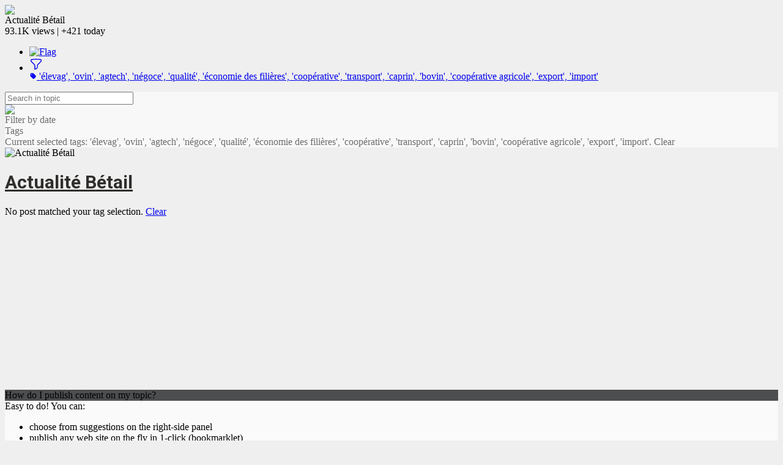

--- FILE ---
content_type: text/html;charset=UTF-8
request_url: https://helix-developpement.scoop.it/topic/commerce-de-betail/?&tag=%C3%A9levag&tag=ovin&tag=agtech&tag=n%C3%A9goce&tag=qualit%C3%A9&tag=%C3%A9conomie+des+fili%C3%A8res&tag=coop%C3%A9rative&tag=transport&tag=caprin&tag=bovin&tag=coop%C3%A9rative+agricole&tag=export&tag=import
body_size: 15218
content:
<!DOCTYPE html PUBLIC "-//W3C//DTD XHTML 1.0 Transitional//EN" "http://www.w3.org/TR/xhtml1/DTD/xhtml1-transitional.dtd">

<!--[if lte IE 7]> <html xmlns="http://www.w3.org/1999/xhtml" xmlns:og="http://opengraphprotocol.org/schema/" xmlns:fb="http://ogp.me/ns/fb#" class="ie7"> <![endif]-->
<!--[if IE 8]>     <html xmlns="http://www.w3.org/1999/xhtml" xmlns:og="http://opengraphprotocol.org/schema/" xmlns:fb="http://ogp.me/ns/fb#" class="ie8"> <![endif]-->
<!--[if IE 9]>     <html xmlns="http://www.w3.org/1999/xhtml" xmlns:og="http://opengraphprotocol.org/schema/" xmlns:fb="http://ogp.me/ns/fb#" class="ie9"> <![endif]-->
<!--[if !IE]><!--> <html xmlns="http://www.w3.org/1999/xhtml" xmlns:og="http://opengraphprotocol.org/schema/" xmlns:fb="http://ogp.me/ns/fb#" class="notie"><!--<![endif]-->

	
	<head prefix="og: http://ogp.me/ns# fb: http://ogp.me/ns/fb# scoop_it: http://ogp.me/ns/fb/scoop_it#">
			    <link rel="preconnect" href="https://fonts.googleapis.com">
<link rel="preconnect" href="https://fonts.gstatic.com" crossorigin>
<link rel="stylesheet" type="text/css" href="//fonts.googleapis.com/css?family=Roboto:400,300,300italic,400italic,700,700italic&subset=latin,greek,latin-ext"/>
<link rel="stylesheet" href="https://cdn.jsdelivr.net/npm/bootstrap-icons@1.4.1/font/bootstrap-icons.css" integrity="sha384-NUDU7Qr8dfscXBIhA0px/bRl3cgNrOT9l/WPm15DzH5xnBs4fL4vgRiXURs98/ID" crossorigin="anonymous">
<meta http-equiv="content-type" content="text/html; charset=UTF-8" />
<meta charset="utf-8">
<meta http-equiv="X-UA-Compatible" content="IE=edge" />

		
			<link rel="icon" type="image/png" href="https://img.scoop.it/RyIdegyIJyrwFKBPY2XSGfEV3NdWY-rPzb76apToRQU="/>
	
				    	<title>'&eacute;levag', 'ovin', 'agtech', 'n&eacute;goce', 'qualit&eacute;', '&eacute;conomie des fili&egrave;res', 'coop&eacute;rative', 'transport', 'caprin', 'bovin', 'coop&eacute;rative agricole', 'export', 'import' in Actualit&eacute; B&eacute;tail | GICAB </title>
	    	


<script src="https://cdnjs.cloudflare.com/ajax/libs/tarteaucitronjs/1.25.0/tarteaucitron.js" integrity="sha512-G0k6TFqc8+MpqnHFP3/SsFREZWo4p5nm+GqSHQIIq8Ir3t9KgU1bs31CJQ85Zq/u1M4fSNF1aWY+I46/7pdvzg==" crossorigin="anonymous" referrerpolicy="no-referrer"></script>
<script src="/resources/dist-rf4ab5ca4b2/tarteaucitron-services.js" type="text/javascript" ></script>

<script>
tarteaucitron.init({
    "privacyUrl": "https://helix-developpement.scoop.it/policy#privacypolicy",
    "hashtag": "#cookie-mgmt",
    "cookieName": "scpcookieprefs",
    "orientation": "bottom",
    "groupServices": false,
    "showAlertSmall": false,
    "cookieslist": false,
    "showIcon": false,
    "adblocker": false,
    "DenyAllCta" : true,
    "AcceptAllCta" : true,
    "highPrivacy": true,
    "handleBrowserDNTRequest": false,
    "removeCredit": false,
    "moreInfoLink": true,
    "useExternalCss": true,
    "readmoreLink": "",
    "mandatory": true
});
tarteaucitron.launch['linkedin'] = true;
tarteaucitron.launch['twitterwidgetsapiScit'] = true;
tarteaucitron.launch['facebook'] = true;
(tarteaucitron.job = tarteaucitron.job || []).push('linkedin');
(tarteaucitron.job = tarteaucitron.job || []).push('twitterwidgetsapiScit');
(tarteaucitron.job = tarteaucitron.job || []).push('facebook');
(tarteaucitron.job = tarteaucitron.job || []).push('fullstory');
(tarteaucitron.job = tarteaucitron.job || []).push('googleadwordsconversion');
tarteaucitron.user.userVoiceApi = '64zeQcyLJLlYuQ2Nj7WQ';
(tarteaucitron.job = tarteaucitron.job || []).push('uservoice');
</script>


<link rel="stylesheet" type="text/css" href="/resources/dist-rf4ab5ca4b2/scoopV4.css"/>
<link rel="stylesheet" type="text/css" href="/resources/dist-rf4ab5ca4b2/reactmodules.css"/>
<script>
    __i18next_locale="en";
    __i18next_locale_debug = false;
    __i18next_translation_base_url = "/resources/dist-rf4ab5ca4b2/";
        global_timezoneOffsetMillis = -18000000;
            global_is24HourDateFormat = false;
                global_availableTranslationTargetLanguages = [];
    </script>
<script src="/resources/dist-rf4ab5ca4b2/scoop-i18n.js" type="text/javascript"></script>
<script src="/resources/dist-rf4ab5ca4b2/scoopV4_vendors.js" type="text/javascript"></script>
<script src="/resources/dist-rf4ab5ca4b2/scoopV4.js" type="text/javascript"></script>

<script type="text/javascript" src="https://www.youtube.com/player_api"></script>

<!--[if !IE 7]>
	<style type="text/css">
		#wrap {display:table;height:100%}
	</style>
<![endif]-->




										   		<script src="https://helix-developpement.scoop.it/ssotoken.js?redirectUrl=https%3A%2F%2Fhelix-developpement.scoop.it%2Ftopic%2Fcommerce-de-betail%2F%3F%26tag%3D%25C3%25A9levag%26tag%3Dovin%26tag%3Dagtech%26tag%3Dn%25C3%25A9goce%26tag%3Dqualit%25C3%25A9%26tag%3D%25C3%25A9conomie%2Bdes%2Bfili%25C3%25A8res%26tag%3Dcoop%25C3%25A9rative%26tag%3Dtransport%26tag%3Dcaprin%26tag%3Dbovin%26tag%3Dcoop%25C3%25A9rative%2Bagricole%26tag%3Dexport%26tag%3Dimport&random=0.6283263473219683" type="text/javascript"></script>
	   		

	<link rel="alternate" type="application/rss+xml" title="RSS" href="https://helix-developpement.scoop.it/topic/commerce-de-betail/rss.xml"/> 

	


<script type="text/javascript">
        tarteaucitron.user.multiplegtagUa = []
        tarteaucitron.user.multiplegtagUa.push("G-SE02RDMT2D");


                    tarteaucitron.user.multiplegtagUa.push("UA-47729996-3");
                                    tarteaucitron.user.multiplegtagUa.push("G-W9MT22642D");
        
                                                
        (tarteaucitron.job = tarteaucitron.job || []).push('multiplegtag');

</script>

  					<script type="text/javascript">
		if (top.location == window.location) {
						setTimeout("tpv(10144765,  null,  null,  null,null)", 200);	
		}
	</script>

<meta property="og:site_name" content="Scoop.it"/>
	<meta name="twitter:card" content="summary"/>
<meta name="twitter:site" content="@scoopit"/>

	<meta property="og:title" content="Actualit&eacute; B&eacute;tail"/>
	<meta property="og:type"   content="scoop_it:topic" />
		<meta property="og:description" content=""/>
		<meta property="og:url" content="https://helix-developpement.scoop.it/topic/commerce-de-betail"/>
	<meta property="og:image" content="https://img.scoop.it/RyIdegyIJyrwFKBPY2XSGYXXXL4j3HpexhjNOf_P3YmryPKwJ94QGRtDb3Sbc6KY"/>
            <meta property="og:image:width" content="2332" />
    <meta property="og:image:height" content="2420" />
    
                				
				<meta name="description" content="Actualit&eacute; B&eacute;tail filtered by &amp;eacute;levag"/>

            <meta name="keywords" content="b&eacute;tail,viande,bovin,&eacute;levage,agriculture,commerce de b&eacute;tail,ovin,sanitaire,&eacute;levag" />
    
	<style type="text/css">
				#headbanner #head .headSection.head-section-logo #logoToHome {
                background-image: url('https://img.scoop.it/6k6QYl69HOTMB-q1JOUd0ux-TZ3GCnQOFjJxFLcJhOJk2LjVg2X4i88rM62rvjy2');
				background-image: image-set(url("https://img.scoop.it/6k6QYl69HOTMB-q1JOUd0ux-TZ3GCnQOFjJxFLcJhOJk2LjVg2X4i88rM62rvjy2") 1x, url("https://img.scoop.it/6k6QYl69HOTMB-q1JOUd0sE4h3Hd4Gn1h3KUMVxXCuVk2LjVg2X4i88rM62rvjy2") 2x);
			}
		
			/**
 * Sample Custom CSS.
 *
 * All rules must be prefixed by body.helix-developpement 
 */

body.helix-developpement {
	/* General body backgroung color */
	background-color: #dfdedc;
}

.button{
    background-color: #5a5a5a !important;
}

.button:hover{
    background-color: #7a7a7a !important;
}
#logoToHome{

display:none;

}

body.helix-developpement #headbanner,
body.helix-developpement.V4_2 #headbanner,
body.helix-developpement .dropdown-menu,
body.helix-developpement ul.notifications-area    {
	/* Header & dropdown background color */
	background-color: #f8f8f8 ;
}

body.helix-developpement .block .block-title,
body.helix-developpement .popup .popup-title,
body.helix-developpement .popup,body.helix-developpement #myCuratedTopics,
body.helix-developpement .dropdown-menu li.selected,
body.helix-developpement .dropdown-menu li:hover {
	/* Blocks & Popups Title colors */
	background-color: #4c4d4f;
}

body.helix-developpement .block .block-content,
body.helix-developpement .popup .popup-content,
body.helix-developpement #scoopitWindow_content #scoopitWindow-submit-button-container {
	/* Blocks & Popups background color */
	background-color: #fafafa ;
}

body.helix-developpement .navtab-menu{
	/* Block Tabs items */
	background-color: #f2f1ef ;
}

body.helix-developpement .navtab-menu  > li  > a:hover {
	/* hover on Block Tabs items */
    background-color: #e56814;
    border-bottom: 3px solid #e56814;
}

body.helix-developpement .navtab-menu > li.selected > a, 
body.helix-developpement .navtab-menu > li.selected > a:hover {
    border-bottom: 3px solid #e56814; 
}

body.helix-developpement .tip-block {
	/* Tips colors */
	background-color:  #f3f3f3 ;
	border: #dbe1e8 ;
}

/** Buttons **/
body.helix-developpement .button {
    background-color: #8D00B0;
}
body.helix-developpement .button:hover {
    background-color: #8D00B0;
}
body.helix-developpement .button-green, 
body.helix-developpement .button-blue{
    background-color: #8D00B0;
}
body.helix-developpement .button-green:hover, 
body.helix-developpement .button-blue:hover{
    background-color: #8D00B0;
}

/* generated to reset the headbanner font color to what it was before the blue headbanner */
body.helix-developpement #headbanner #head .headSection.head-section-left .topBannerUser .top-banner-name:after,
body.helix-developpement #headbanner #head .headSection.head-section-infos .topBannerUser .top-banner-name:after,
body.helix-developpement #headbanner #head #read-publish-nav ul li a.dropdownArrow:after {
    border-top-color: #6d6d6d;
}

body.helix-developpement #headbanner,
body.helix-developpement #headbanner #head #read-publish-nav ul li a,
body.helix-developpement #headbanner #head .headSection.head-section-infos,
body.helix-developpement .dropdown-menu,
body.helix-developpement ul.notifications-area {
    /* Header & dropdown color */
    color: #6d6d6d;
}

body.helix-developpement li[data-navtabmenu="#communityTab"]
{
	display: none;
}
		
	</style>



        	<link href='https://fonts.googleapis.com/css?family=Lobster|Patrick+Hand|Anton|Kelly+Slab|Jura|MedievalSharp|Ruslan+Display|Modern+Antiqua|Play|Forum|Andika&subset=latin,cyrillic-ext,latin-ext,cyrillic,greek-ext,greek'
      rel='stylesheet' type='text/css'>

<style type="text/css">
	#utilArea {
		background: none;
		background-color: transparent;
	}
	
	body#viewMode.V4_2 {
		background-attachment: fixed;
		background-position: 50%  1px ;
			}
	
	    
        
</style>


	    		    <style type="text/css">
		    	/*
 * Sample CSS that used to work properly with default template params
 *
 */

/* Background */
body#viewMode {
            	background-color: #efefef !important;
                background-repeat: no-repeat !important;
    }

/* Header */
#viewMode #titleAndDescription #themeTitle .tCustomization_topic_title {
    font-size: 30px;
    font-family: 'Roboto', sans-serif;
    color: #2f2e2c;
}

#viewMode #themeHeader #titleAndDescription #themeDescription.tCustomization_topic_description, #themeHeader #titleAndDescription #themeAuthor.tCustomization_sub_topic_description  {
    font-size: 14px;
    font-family: 'Roboto', sans-serif;
    color: #2f2e2c;
}

/* Scoops */
#viewMode .onePost .postView .tCustomization_post_title {
    font-size: 24px;
    font-family: 'Roboto', sans-serif;
    color: #2f2e2c;
}

#viewMode .onePost .postView .tCustomization_post_description  {
    font-size: 14px;
    font-family: 'Roboto', sans-serif;
    color: #2f2e2c;
}

#viewMode .onePost .postView .post-curation-comment.decorated.tCustomization_post_comment_curation {
    font-size: 14px;
    font-family: 'Roboto', sans-serif;
    color: #2f2e2c;
    background-color: #f2f1ef;
}

#viewMode .onePost .postView .post-metas.tCustomization_post_metas  {
    font-size: 12px;
    /* use same color & font family as description */
    font-family: 'Roboto', sans-serif;
    color: #2f2e2c;
}



	#viewMode #headbanner #head .headerLink.tCustomization_header {
		color: #000000;
	}
    #viewMode #headbanner #head top-banner-section.tCustomization_header {
        color: #000000;
    }
    #viewMode #headbanner.tCustomization #head #read-publish-nav ul li a {
        color: #000000;
    }
    #viewMode #headbanner.tCustomization #head #read-publish-nav ul li a.dropdownArrow:after {
        border-top-color: #000000;
    }
    #viewMode #headbanner.tCustomization #head .headSection.head-section-infos {
        color: #000000;
    }
    #viewMode #headbanner.tCustomization  #head .headSection.head-section-infos .topBannerUser .top-banner-name:after,
    #viewMode #headbanner.tCustomization #head .headSection.head-section-left .topBannerUser .top-banner-name:after {
        border-top-color: #000000;
    }
    #viewMode #headbanner.tCustomization_header_background {
        background-color: #000000;
    }

	#viewMode #headbanner.tCustomization_header_background {
		background-color: #ffffff;
	}


		    </style>
	   	

    </head>

    <body id="viewMode" class="macOS  V4_2  theme-action-banner   helix-developpement lang-en">
        <div id="reactmodal-wrapper"><div id="reactmodal-overlay"></div><div id="reactmodal"></div></div>
		<div id="blue-error-modal"></div>
    	
    			<script type="text/javascript">
                        	global_premiumFeatures = {};
            			                global_availableLanguages = [{"code":"en","displayName":"English",},{"code":"af","displayName":"Afrikaans",},{"code":"sq","displayName":"Albanian",},{"code":"ar","displayName":"Arabic",},{"code":"hy","displayName":"Armenian",},{"code":"az","displayName":"Azerbaijani",},{"code":"bn","displayName":"Bangla",},{"code":"eu","displayName":"Basque",},{"code":"be","displayName":"Belarusian",},{"code":"bs","displayName":"Bosnian",},{"code":"bg","displayName":"Bulgarian",},{"code":"ca","displayName":"Catalan",},{"code":"zh","displayName":"Chinese",},{"code":"hr","displayName":"Croatian",},{"code":"cs","displayName":"Czech",},{"code":"da","displayName":"Danish",},{"code":"nl","displayName":"Dutch",},{"code":"eo","displayName":"Esperanto",},{"code":"et","displayName":"Estonian",},{"code":"fi","displayName":"Finnish",},{"code":"fr","displayName":"French",},{"code":"lg","displayName":"Ganda",},{"code":"ka","displayName":"Georgian",},{"code":"de","displayName":"German",},{"code":"el","displayName":"Greek",},{"code":"gu","displayName":"Gujarati",},{"code":"iw","displayName":"Hebrew",},{"code":"hi","displayName":"Hindi",},{"code":"hu","displayName":"Hungarian",},{"code":"is","displayName":"Icelandic",},{"code":"in","displayName":"Indonesian",},{"code":"ga","displayName":"Irish",},{"code":"it","displayName":"Italian",},{"code":"ja","displayName":"Japanese",},{"code":"kk","displayName":"Kazakh",},{"code":"ko","displayName":"Korean",},{"code":"lv","displayName":"Latvian",},{"code":"lt","displayName":"Lithuanian",},{"code":"mk","displayName":"Macedonian",},{"code":"ms","displayName":"Malay",},{"code":"mi","displayName":"Maori",},{"code":"mr","displayName":"Marathi",},{"code":"mn","displayName":"Mongolian",},{"code":"nb","displayName":"Norwegian Bokmål",},{"code":"nn","displayName":"Norwegian Nynorsk",},{"code":"fa","displayName":"Persian",},{"code":"pl","displayName":"Polish",},{"code":"pt","displayName":"Portuguese",},{"code":"pa","displayName":"Punjabi",},{"code":"ro","displayName":"Romanian",},{"code":"ru","displayName":"Russian",},{"code":"sr","displayName":"Serbian",},{"code":"sn","displayName":"Shona",},{"code":"sk","displayName":"Slovak",},{"code":"sl","displayName":"Slovenian",},{"code":"so","displayName":"Somali",},{"code":"st","displayName":"Southern Sotho",},{"code":"es","displayName":"Spanish",},{"code":"sw","displayName":"Swahili",},{"code":"sv","displayName":"Swedish",},{"code":"tl","displayName":"Tagalog",},{"code":"ta","displayName":"Tamil",},{"code":"te","displayName":"Telugu",},{"code":"th","displayName":"Thai",},{"code":"ts","displayName":"Tsonga",},{"code":"tn","displayName":"Tswana",},{"code":"tr","displayName":"Turkish",},{"code":"uk","displayName":"Ukrainian",},{"code":"ur","displayName":"Urdu",},{"code":"vi","displayName":"Vietnamese",},{"code":"cy","displayName":"Welsh",},{"code":"xh","displayName":"Xhosa",},{"code":"yo","displayName":"Yoruba",},{"code":"zu","displayName":"Zulu",},];
			            var global_isBlue = false;
		</script>
    	<div class="wrap">

	    	   			   			   	
    			<script>
	    jQuery(document).ready(function(){
	    	setTimeout(function() {
				UserVoice=window.UserVoice||[];
				UserVoice.push(['set', {
					accent_color: '#28bbbb',
					trigger_color: 'white',
					trigger_background_color: '#28bbbb',
				  smartvote_enabled: false,
				  post_suggestion_enabled: false,
				  strings: {
				  	contact_title: 'Send Scoop.it a message',
				  },
				  				}]);
				
				// SSO
								
				// Add default trigger to the bottom-right corner of the window:
				UserVoice.push(['addTrigger', { mode: 'contact', trigger_position: 'bottom-right'}]);
				UserVoice.push(['autoprompt', {}]);
	    	}, 2000);
        });
	</script>

		    			<div id="headbanner" class="shadow-md tCustomization tCustomization_header_background"  >
	 			 

	<div id="head">
	    	    		    	                <div class="headSection head-section-logo">
                    <div id="logoToHome"                           onclick="trackClick('topBannerLogo', function() {window.location = 'https://helix-developpement.scoop.it';})"                          class="tCustomization tCustomization_header_image"></div>
                </div>
                        						
		
				<div class="headSection head-section-infos">
		    								
						                            
					</div>
	</div>
</div>
	<script>
    const theme_searchParams = {"query":null,"selectedTags":["élevag","ovin","agtech","négoce","qualité","économie des filières","coopérative","transport","caprin","bovin","coopérative agricole","export","import"]};
    function theme_selectTag(tag){
        window.location.search = buildTopicSearchQueryString_selectTag(tag, theme_searchParams);
    }
</script>

			
        
	<div id="hfg-nav-fixed-placeholder"></div>
	<div id="theme-actions-banner" class="hfg-nav shadow-md theme-actions-banner-theme  ">
		<div class="hfg-nav-title"
			 onclick="closeSuggestions('10144765', toggleOpenSuggestionsCallback); return false;">
			<div class="hfg-nav-title-topic">
				<div>
					<div class="hfg-nav-title-topic-image">
						<img src="https://img.scoop.it/RyIdegyIJyrwFKBPY2XSGUjYEO5_sH-V_bKW18Vj-Jk="/>
					</div>
				</div>
				<div>
					<div class="hfg-nav-title-topic-name">Actualit&eacute; B&eacute;tail</div>

					<div class="hfg-nav-title-topic-analytics">
												93.1K <span class="viewsButton-legend">views</span> |
						+421 <span class="viewsButton-legend">today</span>
					</div>
				</div>
			</div>
		</div>
		<div id="hfg-nav-menu">
			<ul class="theme-actions-banner-main-tabs">
															</ul>
			
							<div id='theme-toolbox'>
					
										

					           	
    				</div>
						
			<ul class="hfg-nav-menu-stackedOnRight">
																							<li title="Flag this topic as inappropriate" class="hfg-nav-menu-small-item tooltip-bottom-left">
								<a id="inappropriateOptionsButton"
								   href="#"
								   onclick="showIframeInSimpleModal('/inapproriate?t=commerce-de-betail', false, true);return false;"
								   class="flex items-center" style="display:flex;"
								>
								 	<img src="/resources/img/V4/themeActionsBanner/flag.png" alt="Flag"/>
								</a>
							</li>
											    						<li id="filterOptionsButton"
							data-dropdown="#filterDropDown"
							data-dropdown-auto-left-correction="true"
							data-dropdown-left-correction="-78"							data-dropdown-top="53" class="dropdown hfg-nav-menu-small-item tooltip-bottom-left hfg-nav-menu-selected" title="Filter topic">
							<a href="#" class="flex items-center gap-2">
								<div style="width: 22px; height: 22px;">
									<svg xmlns="http://www.w3.org/2000/svg" fill="none" viewBox="0 0 24 24" stroke-width="1.5" stroke="currentColor" style="width: 22px; height: 22px;">
										<path stroke-linecap="round" stroke-linejoin="round" d="M12 3c2.755 0 5.455.232 8.083.678.533.09.917.556.917 1.096v1.044a2.25 2.25 0 0 1-.659 1.591l-5.432 5.432a2.25 2.25 0 0 0-.659 1.591v2.927a2.25 2.25 0 0 1-1.244 2.013L9.75 21v-6.568a2.25 2.25 0 0 0-.659-1.591L3.659 7.409A2.25 2.25 0 0 1 3 5.818V4.774c0-.54.384-1.006.917-1.096A48.32 48.32 0 0 1 12 3Z" />
									</svg>
																																																														</div>
																<span class="flex flex-col" style="line-height: normal;">
																		<span class="theme-actions-banner-name flex gap-1 items-center">
											<svg xmlns="http://www.w3.org/2000/svg" viewBox="0 0 16 16" fill="currentColor" style="width:12px;height:12px;">
  <path fill-rule="evenodd" d="M4.5 2A2.5 2.5 0 0 0 2 4.5v2.879a2.5 2.5 0 0 0 .732 1.767l4.5 4.5a2.5 2.5 0 0 0 3.536 0l2.878-2.878a2.5 2.5 0 0 0 0-3.536l-4.5-4.5A2.5 2.5 0 0 0 7.38 2H4.5ZM5 6a1 1 0 1 0 0-2 1 1 0 0 0 0 2Z" clip-rule="evenodd" />
</svg>

											<span class="theme-actions-banner-name-ellipsed">'&eacute;levag', 'ovin', 'agtech', 'n&eacute;goce', 'qualit&eacute;', '&eacute;conomie des fili&egrave;res', 'coop&eacute;rative', 'transport', 'caprin', 'bovin', 'coop&eacute;rative agricole', 'export', 'import'</span>
									</span>
																																			</span>
															</a>
						</li>
				                			</ul>			
										<script type="text/javascript">
	jQuery('#filterOptionsButton').data('data-dropdown-open-callback', function() {
		jQuery('#filterBySearchInput').focus();
	});
</script>
<div id="filterDropDown" class="dropdown-menu has-tip anchor-right">
	<div id="tagsforthistheme">
		<form id="filterBySearchForm">
			<input id="filterBySearchInput"  style="padding-right: 35px;"  placeholder="Search in topic" type="text" name="q" value=""/>
							<div id="clearFilter" title="Clear search"><a><img src="/resources/img/V4/popup/close_black.png"/></a></div>
					</form>
		<script>
			jQuery("#filterBySearchForm").submit(function(e){
				e.preventDefault();
				e.stopPropagation();
				window.location.search = buildTopicSearchQueryString_search(jQuery('#filterBySearchInput').val(), theme_searchParams);
			})
			jQuery("#clearFilter a").click(function(e){
				e.preventDefault();
				e.stopPropagation();
				window.location.search = buildTopicSearchQueryString_clearSearch(theme_searchParams);
			})
		</script>
		<div class="section section-title">Filter by date</div>
				<div class="section section-item">
			<div id="advanced-filter-container"></div>
			<script type="application/javascript">
				function onRangeChange(range, start, end) {
					if (range != null) {
						if (range === 'alltime') {
							window.location.search = buildTopicSearchQueryString_clearDate(theme_searchParams);
						} else {
							window.location.search = buildTopicSearchQueryString_setRange(range, theme_searchParams);
						}
					} else {
						window.location.search = buildTopicSearchQueryString_setFromTo(start, end, theme_searchParams);
					}
				}
				function emptyToNull(s) {
					return s === "" ? null : s;
				}
				renderAdvancedSearch(document.getElementById("advanced-filter-container"), {
					range: theme_searchParams.range,
					from: theme_searchParams.from,
					to: theme_searchParams.to,
					rangeTarget: theme_searchParams.rangeTarget,
					opens: "left"
				}, function(range, start, end, rangeTarget){
					theme_searchParams["rangeTarget"] = rangeTarget;
					onRangeChange(range, start, end)
				});
			</script>
		</div>

		<div class="section section-title flex justify-between items-center">
			<div>Tags</div>
					</div>
					<div class="section section-item">
																	Current selected tags: '&eacute;levag', 'ovin', 'agtech', 'n&eacute;goce', 'qualit&eacute;', '&eacute;conomie des fili&egrave;res', 'coop&eacute;rative', 'transport', 'caprin', 'bovin', 'coop&eacute;rative agricole', 'export', 'import'.				<a id="theme_clearTags" >Clear</a>
				<script>
					jQuery("#theme_clearTags").click(function(e){
						e.preventDefault();
						e.stopPropagation();
						window.location.search = buildTopicSearchQueryString_clearTags(theme_searchParams);
					})
				</script>
			</div>
												<div id="tagListWrapper">
																		</table>
						</div>
			<script type="text/javascript">
				function computeScrollHeight() {
					var height = jQuery(window).height();
					jQuery("#tagListWrapper").css({height: height-292, overflow:"auto", "overflow-x": "hidden"});
				}
				jQuery( document ).ready(function() {
					computeScrollHeight();
					jQuery( window ).resize(function() {
						computeScrollHeight();
					});
				});
				
			</script>
						</div>
</div>
					</div>
	</div>
	<script type="text/javascript">
		var themeActionsBanner = null;
		jQuery(document).ready(function() {
			themeActionsBanner = jQuery("#theme-actions-banner.hfg-nav");
			
            var headbannerNode = jQuery("#headbanner");
            var isHeadbannerVisible = headbannerNode.is(":visible");
            var trialHeadbannerNode = jQuery("#trial-headbanner");
            var isTrialHeadbannerVisible = trialHeadbannerNode.is(":visible");
            var trialHeadbannerHeight = isTrialHeadbannerVisible ? trialHeadbannerNode.outerHeight() : 0;
            var headbannerHeight = isHeadbannerVisible ? headbannerNode.outerHeight() : 0;
			var isThemeActionsBannerVisible = themeActionsBanner.is(":visible");
			
			var hfgPlaceholderNode = jQuery("#hfg-nav-fixed-placeholder");
			
			//var adminStuffNode = jQuery("#admin-stuff");
			
            function updateHFGBannerPosition(){
				var mustBeFixed = parseInt(jQuery(this).scrollTop(), 10) > trialHeadbannerHeight+headbannerHeight;
				var isFixed = themeActionsBanner.hasClass("hfg-nav-fixed");
            	if(mustBeFixed && !isFixed) {
					themeActionsBanner.addClass("hfg-nav-fixed");
					if(isThemeActionsBannerVisible){
						hfgPlaceholderNode.addClass("hfg-nav-fixed");
					}
				} else if(!mustBeFixed && isFixed){
					themeActionsBanner.removeClass("hfg-nav-fixed");
					if(isThemeActionsBannerVisible){
						hfgPlaceholderNode.removeClass("hfg-nav-fixed");
					}
				}
				//adminStuffNode.css("top", (themeActionsBanner.position().top + themeActionsBanner.outerHeight() + trialHeadbannerHeight) + "px");
            }
            
            updateHFGBannerPosition();
			
            jQuery(window).scroll(function() {
				updateHFGBannerPosition();
			});
		});
    	function toggleOpenSuggestionsCallback(state) {
    		if (state=="close") {
    			jQuery("#suggestionsMenuItem").removeClass("hfg-nav-menu-selected");
    		} else {
    			jQuery("#suggestionsMenuItem").addClass("hfg-nav-menu-selected");
    		}
		}
    	function closeSuggestionsCallback() {
    		jQuery("#suggestionsMenuItem").removeClass("hfg-nav-menu-selected");
    	}
	</script>
		
 	<script type="text/javascript">
		var logoContainer;
		var infosContainer;
		var logoToHome;
		jQuery(document).ready(function() {
			logoContainer = jQuery(".headSection.head-section-logo");
			infosContainer = jQuery(".headSection.head-section-infos");

			logoToHome = jQuery("#logoToHome", logoContainer);
			//makes the logo Rumble
			logoToHome.jrumble({
				x: 0,
				y: 0,
				rotation: 4,
				speed: 75
			});
			logoToHome.hover(function() {
				var logo = $(this);
				logo.trigger('startRumble');
				// Stop 500ms after
				setTimeout(function() {
					logo.trigger('stopRumble');
				}, 500);
			}, function(){
				$(this).trigger('stopRumble');
			});
		});
	</script>

<script type="text/javascript">
    jQuery(document).ready(function() {
        checkTopBannerComponents();
    });
    
    function checkTopBannerComponents() {
        jQuery("#headbanner").toggleClass("hasNewScoop", jQuery("#newScoopOnTop").length > 0);
        jQuery("#headbanner").toggleClass("hasNoNewScoop", jQuery("#newScoopOnTop").length == 0);
        jQuery("#headbanner").toggleClass("hasBizTour", jQuery("#headerBizTour").length > 0);
        jQuery("#headbanner").toggleClass("hasNoBizTour", jQuery("#headerBizTour").length == 0);
    }
</script>
			<div id="utilArea">
				<div id="allPage">
		        	

<div id="theme-template-rendering">
	

	

<div class="theme-post-list">
				

<div id="themeBanner"  style="position:relative; " >
 	 	 	                <header id="themeHeader"
			 class="theme-header theme-header-left shadow-md"
			>
	
		
	<div class="theme-header-image editable-container" id="themeImage" >
						<img src="https://img.scoop.it/RyIdegyIJyrwFKBPY2XSGTOrb-0-DHNRO-lSHKMqR1o=" srcset="https://img.scoop.it/RyIdegyIJyrwFKBPY2XSGdMnNnGAhZeqrqhZZyJYDGM= 2x"
			 alt="Actualit&eacute; B&eacute;tail" width="98px" height="98px"/>
				
				
	</div>
	<div id="titleAndDescription" class="theme-header-title-and-description">
		<div id="themeTitle" class="theme-header-title  editable-container">
			<h1>
										<a href="/topic/commerce-de-betail" class="tCustomization tCustomization_topic_title " id="themeTitleA" >
																			Actualit&eacute; B&eacute;tail
													
													</a>
									</h1>
		</div>
		<div id="themeDescription" class="tCustomization tCustomization_topic_description   theme-header-description  editable-container">
            									</div>
			</div>
</header>
         		
	<div style="margin-top: 10px"></div>

 	 </div>
    

	

		<div class="viewbox" style="min-height:300px">
		<div id="scoopsTable">
	    		    	
	    			    		
	    							<div id="noScoopYet" class="empty-tip-block">
						No post matched your tag selection.						<a href="/topic/commerce-de-betail">Clear</a>
					</div>
	   			    				</div>
	</div>

		



 
	
</div>

	
  	


</div>



    


    


<script type="text/javascript"><!--

function resizeOverlays() {
    jQuery(".onePost").each(function() {
        jQuery(".overlayForCuttingPost", $(this)).css({
            width : $(this).outerWidth(),
            height : $(this).outerHeight()
        });
    });
}


--></script>





    


				</div>
			</div>
			<div id="push"></div>
		</div>
		<script type="text/javascript">
		    globalOnDocumentReady();
		</script>
		<div id="fb-root"></div>
<script type="text/javascript">
window.fbAsyncInit = function() {
    // init the FB JS SDK
    FB.init({
      appId      : '165307520164712', // App ID from the App Dashboard
      channelUrl : '//www.scoop.it', // Channel File for x-domain communication
      status     : true, // check the login status upon init?
      cookie     : true, // set sessions cookies to allow your server to access the session?
      xfbml      : true  // parse XFBML tags on this page? yes, for facebook embed in htmlFragment
    });

    		loadVisibleSharers();
	    
    FB.Event.subscribe('edge.create',
        function(response) {
    		var location = jQuery(".fb-like[href='"+response+"']").attr("data-location");
    		trackNativeButtonShare('facebook', location, response);
    	}
    );
};

if(window.twttr && typeof(window.twttr.ready)==="function"){
window.twttr.ready(function (twttr) {
	loadVisibleSharers();
});
window.twttr.ready(function (twttr) {
	twttr.events.bind('tweet', function(event) {
		var url = jQuery(event.target).parent().attr("data-unshortenUrl");
		var location = jQuery(event.target).parent().attr("data-location");
		trackNativeButtonShare('twitter', location, url);
	});
});
}

function linkedinShareSuccess(e) {
	var location = jQuery(".linkedin-share-button[data-href='"+e+"']").attr("data-location");
	var url = e;
	trackNativeButtonShare('linkedin', location, url);
}

tarteaucitron.launch['linkedin']=false;


tarteaucitron.launch['twitterwidgetsapiScit']=false;
tarteaucitron.launch['facebook']=false;

function loadSocialWidgetInAPost(post) {
	if (post.length > 0) {
		//facebook
		if (typeof FB != 'undefined') {
			FB.XFBML.parse(jQuery(".share-button-fb",post)[0]);
			post.addClass("loaded-fb");
		}
		//twitter
		if (typeof twttr != 'undefined') {
			jQuery(".share-button-tw a", post).addClass("twitter-share-button");
			if(window.twttr && window.twttr.widgets && typeof(window.twttr.widgets.load)==="function" ){
                window.twttr.widgets.load(jQuery(".share-button-tw",post)[0]);
                post.addClass("loaded-tw");
			}
		}
	}
}


function loadVisibleSharers() {
	jQuery(".post").each(function(){
		var elt = jQuery(this);
		if (elt.attr("id") == "topic-tags-widget") {
			return;
		}
		if (elt.hasClass("loaded-tw") && elt.hasClass("loaded-gp") && elt.hasClass("loaded-fb")) {return;}
		if (elt.isOnScreen()) {
			loadSocialWidgetInAPost(elt);
		}
	});
}

jQuery(window).bind("resize", function(event) {
	loadVisibleSharers();
});

var scrollingChecker = 0;
function onScroll(event) {
	clearTimeout(scrollingChecker);
	scrollingChecker = setTimeout(onStopScrolling, 300);
}

function onStopScrolling() {
	loadVisibleSharers();
}

jQuery(document).bind("scroll", onScroll);



</script>
		
		<div>
<div id="helppopup-newscoopblue" class="helppopup popup">
	<div class="popup-title">How do I publish content on my topic?</div>
	<div class="popup-content">Easy to do! You can:
<ul>
	<li>choose from suggestions on the right-side panel</li>
	<li>publish any web site on the fly in 1-click (bookmarklet)</li>
	<li>copy paste a link in the input box below</li>
	<li>rescoop other curators’ content</li>
</ul>
<br />
<br />
<center>
<a href="https://help.meltwater.com/en/articles/8336936-publish-content-on-scoop-it" target="_blank">Learn More</a>
</center>
    </div>
</div>


<div id="helppopup-customization" class="helppopup popup">
	<div class="popup-title">Why should I brand my topic?</div>
	<div class="popup-content" >
		Branding your topics will give more credibility to your content, position you as a professional expert and generate conversions and leads.
		<br />
		<br />
		<center>
		<a href="https://help.meltwater.com/en/articles/8697718-scoop-it-customizing-a-topic-page" target="_blank">Learn more</a>
		</center>	</div>
</div>


<div id="helppopup-keywords" class="helppopup popup">
    <div class="popup-title">
	   Well suggest content based on your keywords    </div>
    <div class="popup-content" style="text-align:left">
                <div id="themeKeywordsExamples">
	        Examples:
	    </div>
	    <div>
	        To get content containing either <b>thought</b> or <b>leadership</b> enter:
	    </div>
	    <div class="themeKeywords-img">
	        <img src="/resources/img/V4/theme/keywords/thought-leadership-keywords-1.png"/>
	    </div>
	    <br />
	    <div>
	        To get content containing both <b>thought</b> and <b>leadership</b> enter:
	    </div>
	    <div class="themeKeywords-img">
	        <img src="/resources/img/V4/theme/keywords/thought-leadership-keywords-4.png"/>
	    </div>
	    <br />
	    <div>
	        To get content containing the expression <b>thought leadership</b> enter:
	    </div>
	    <div class="themeKeywords-img">
	        <img src="/resources/img/V4/theme/keywords/thought-leadership-keywords-3.png"/>
	    </div>
	    <br />
	    <div>
	        You can enter several keywords and you can refine them whenever you want. Our suggestion engine uses more signals but entering a few keywords here will rapidly give you great content to curate.
	    </div>
	    <br />
		<br />
		<div class="popup-bottom">
			<center>
			<a href="https://help.meltwater.com/en/articles/8336828-scoop-it-how-to-create-a-topic" target="_blank">Learn more</a>
			</center>
		</div>	</div>
</div>


<div id="helppopup-analytics" class="helppopup popup">
	<div class="popup-title">How do I follow my topics performance?</div>
	<div class="popup-content" >
		Measuring and analyzing your curation will help you to understand what your audience is looking for and how to improve your performance. 
		<br />
		<br />
		<center>
		<a href="https://help.meltwater.com/en/articles/8697738-scoop-it-account-analytics" target="_blank">Learn more</a>
		</center>	</div>
</div>
</div>
<script type="text/javascript">
	jQuery(document).ready(function() {
		initHelpPopups();
	});
</script>		<script type="text/javascript">
tarteaucitron.user.hubspotId = '515791';
(tarteaucitron.job = tarteaucitron.job || []).push('hubspot');
</script>
					</body>
</html>
